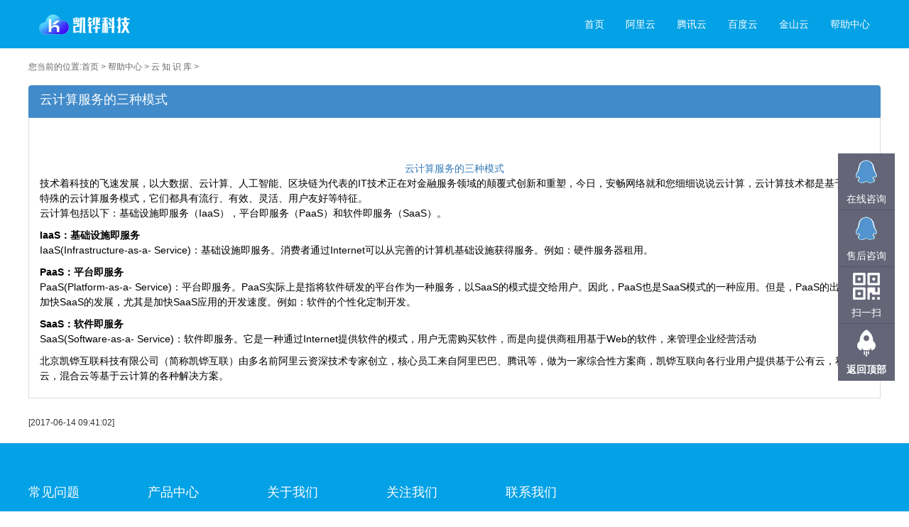

--- FILE ---
content_type: text/html
request_url: http://www.xindns.net.cn/show-45-22-1.html
body_size: 5488
content:
<!doctype html>
<html>
<head>
<meta charset="gbk">
<title>云计算服务的三种模式 - 云  知  识  库 - 阿里云代理,腾讯云代理,华为云代理,百度云代理,天翼云代理,购买云服务器找凯铧互联</title>
<meta name="keywords" content="云计算,IaaS,PaaS,SaaS">
<meta name="description" content="云计算服务的三种模式">


<link href="http://www.xindns.net.cn/statics/webcss/css/style.css" type="text/css" rel="stylesheet">
<link href="http://www.xindns.net.cn/statics/webcss/css/iconfont.css" type="text/css" rel="stylesheet">
<link href="http://www.xindns.net.cn/statics/webcss/css/page.css" type="text/css" rel="stylesheet">
<link href="http://www.xindns.net.cn/statics/webcss/css/bootstrap.min.css" rel="stylesheet" type="text/css" media="screen" />
<script src="http://www.xindns.net.cn/statics/webcss/js/jquery-1.9.1.min.js"></script>
<script>
$(function(){
	$('.nav li').hover(
		function(){
			$(this).find('.dropmenu').stop().slideDown()

		},
		function(){
			$(this).find('.dropmenu').stop().slideUp('fast')
	    }
    )
	$(window).scroll(function(){
		var scollT=$(this).scrollTop();
		if(scollT>$('.nav').height()){
				$('.nav').addClass('small')
				$('nav').addClass('fix');
				$('.dropmenu').addClass('small_dropmenu')
		}else{
				$('.nav').removeClass('small')
				$('nav').removeClass('fix');
				$('.dropmenu').removeClass('small_dropmenu')
		}
	})
/* */
	$('.pageBox').css('width',$('.pageBox>ul').width()+$('.pageBox>p').width())
	
	
/* */	
	$('.conditions span').click(function(){
		$(this).addClass('active').siblings().removeClass('active');	
	})
})

</script>
</head>

<body>
		<style>
		.cy_box{float:right; margin-left:40px'id='cy_box}
		.cy_box a{line-height:24px; margin-top:22px;border:1px solid #fff; border-radius:5px; margin-left:10px;}
		.small .cy_box a{ margin-top:10px;}
		/* pages */


.page{margin:15px 0; font-size:14px;float:left; width:98%;text-align: center; color:#6a6a6a;}
.page a { color:#383838; padding:0 10px;border: 1px solid #d9d9d9; margin:0 2px; background: #fff;}
.page *{ position:relative; border-radius:4px;display:inline-block; _zoom:1;_display:inline;vertical-align:middle;line-height:28px;height:28px;padding-bottom:1px; }
.page .bg{ font-weight: normal; margin:0 5px;}
.disabled{padding:0 10px;border: 1px solid #d5d5d5;color:#fff; background:#b1b1b1;}
.page .current { padding:0 10px;border: 1px solid #d5d5d5; color:#383838; margin:0 2px;  }
	</style>
	
<style type="text/css">


a{ text-decoration:none;}

.floating_ck{position:fixed;right:20px;top:30%;}
.floating_ck dl dd{position:relative;width:80px;height:80px;background-color:#646577;border-bottom:solid 1px #555666;text-align:center;background-repeat:no-repeat;background-position:center 20%;cursor:pointer;}
.floating_ck dl dd:hover{background-color:#e40231;border-bottom:solid 1px #a40324;}
.floating_ck dl dd:hover .floating_left{display:block;}
.consult,.words{background-image:url(http://www.xindns.net.cn/statics/webcss/images/zxicon.png);}
.quote{background-image:url(http://www.xindns.net.cn/statics/webcss/images/kficon.png);}
.qrcord{background-image:url(http://www.xindns.net.cn/statics/webcss/images/erweima.png);}
.return{background-image:url(http://www.xindns.net.cn/statics/webcss/images/fanhui.png);}
.floating_ck dd span{color:#fff;display:block;padding-top:54px;}
.floating_left{position:absolute;left:-160px;top:0px;width:160px;height:80px;background-color:#e40231;border-bottom:solid 1px #a40324;display:none;}
.floating_left a{color:#fff;line-height:80px;}
.floating_ewm{height:260px;top:-180px;}
.floating_ewm i{background-image:url(http://www.xindns.net.cn/statics/webcss/images/qrcode.png) ;display:block;width:145px;height:145px;margin:auto;margin-top:7px;}
.floating_ewm p{color:#fff;margin-top:5px;}
.floating_ewm .qrcord_p01{font-size:12px;line-height:20px;}
.floating_ewm .qrcord_p02{font-size:18px;}

.kf{ width:114px; height:30px; background:url(http://www.xindns.net.cn/statics/webcss/images/kfqq_bg.png) no-repeat; display:inline-block; line-height:100px; overflow:hidden;}
.kf:hover{ width:114px; height:30px; background:url(http://www.xindns.net.cn/statics/webcss/images/kfqq_bg.png) no-repeat; background-position: 0px -32px; display:inline-block; line-height:100px; overflow:hidden;}
</style>
<script type="text/javascript" src="http://www.xindns.net.cn/statics/webcss/js/top.js"></script>	
	
	
	<nav style="background:#03a1e5;">     
    	<div class="nav clear">
        	<a href="http://www.xindns.net.cn/" class="logo"><img src="http://www.xindns.net.cn/statics/webcss/images/logo.png" style="height: 100%;"></a>
           <!-- <div class='cy_box'>
						<a href="####">登录</a>
		<a href="####">注册</a>	    </div>-->
            <ul class="clear">
              	<li>
                   <a href="http://www.xindns.net.cn/" title="网站首页">首页</a>
                    
                </li>
								                <li>
                    <a href="http://www.xindns.net.cn/aliyun/" title="阿里云">阿里云</a>
					                   <div class="dropmenu">
                    	<ol>
                            <li>
                                <h4>阿里云</h4>
                                <ul>				                                    <li><a href="http://www.xindns.net.cn/aliyun/fuwuqi/">阿里云服务器</a></li>
                                                                       <li><a href="http://www.xindns.net.cn/index.php?m=content&c=index&a=lists&catid=26">阿里云邮箱</a></li>
                                                                       <li><a href="http://www.xindns.net.cn/aliyun/cdn/">阿里云CDN</a></li>
                                                                       <li><a href="http://www.xindns.net.cn/index.php?m=content&c=index&a=lists&catid=38">阿里云虚拟主机</a></li>
                                                                       <li><a href="http://www.xindns.net.cn/index.php?m=content&c=index&a=lists&catid=39">阿里云数据库</a></li>
                                                                       <li><a href="http://www.xindns.net.cn/index.php?m=content&c=index&a=lists&catid=40">阿里云云存储</a></li>
                                                                       <li><a href="http://www.xindns.net.cn/aliyun/yundong/">阿里防黑客业务</a></li>
                                                                       <li><a href="http://www.xindns.net.cn/aliyun/ymzc/">域名注册</a></li>
                                                                   </ul>
                            </li>

                           
                          </ol>
                      </div>                 </li>
				                <li>
                    <a href="http://www.xindns.net.cn/tengxunyun/" title="腾讯云">腾讯云</a>
					                   <div class="dropmenu">
                    	<ol>
                            <li>
                                <h4>腾讯云</h4>
                                <ul>				                                    <li><a href="http://www.xindns.net.cn/tengxunyun/fuwuqi/">腾讯云关联</a></li>
                                                                       <li><a href="http://www.xindns.net.cn/tengxunyun/shujuku-tenxu/">腾讯云数据库</a></li>
                                                                       <li><a href="http://www.xindns.net.cn/tengxunyun/txfuwuqitx/">腾讯云服务器</a></li>
                                                                       <li><a href="http://www.xindns.net.cn/tengxunyun/txcdn/">腾讯云CDN</a></li>
                                                                   </ul>
                            </li>

                           
                          </ol>
                      </div>                 </li>
				                <li>
                    <a href="http://www.xindns.net.cn/baiduyun/" title="百度云">百度云</a>
					                   <div class="dropmenu">
                    	<ol>
                            <li>
                                <h4>百度云</h4>
                                <ul>				                                    <li><a href="http://www.xindns.net.cn/baiduyun/baidukongjian/">百度开放云服务器</a></li>
                                                                       <li><a href="http://www.xindns.net.cn/index.php?m=content&c=index&a=lists&catid=31">百度开放云BOS</a></li>
                                                                       <li><a href="http://www.xindns.net.cn/baiduyun/rds/">关系型数据库RDS</a></li>
                                                                       <li><a href="http://www.xindns.net.cn/baiduyun/bdxnzj/">百度云虚拟主机</a></li>
                                                                   </ul>
                            </li>

                           
                          </ol>
                      </div>                 </li>
				                <li>
                    <a href="http://www.xindns.net.cn/jinshanyun/" title="金山云">金山云</a>
					                </li>
				                <li>
                    <a href="http://www.xindns.net.cn/bzh/" title="帮助中心">帮助中心</a>
					                   <div class="dropmenu">
                    	<ol>
                            <li>
                                <h4>帮助中心</h4>
                                <ul>				                                    <li><a href="http://www.xindns.net.cn/bzh/yunhelp/">云  知  识  库</a></li>
                                                                       <li><a href="http://www.xindns.net.cn/bzh/tengx/">腾讯云服务器知识库</a></li>
                                                                       <li><a href="http://www.xindns.net.cn/bzh/bdcloud/">百度云开放云知识库</a></li>
                                                                       <li><a href="http://www.xindns.net.cn/xuji/">阿里云虚拟主机</a></li>
                                                                   </ul>
                            </li>

                           
                          </ol>
                      </div>                 </li>
				    			               
               
            </ul>
        </div>
        
    </nav><!-- 图标导航 -->
<section class="asdl_main">
    	<div class="asdl_main_wrap">
        <p class="posion">您当前的位置:<a href="http://www.xindns.net.cn/">首页</a> > <a href="http://www.xindns.net.cn/bzh/">帮助中心</a> > <a href="http://www.xindns.net.cn/bzh/yunhelp/">云  知  识  库</a> > </p>
            
          <div class="list-group">
    <a class="list-group-item active">
        <h4 class="list-group-item-heading">
           云计算服务的三种模式</h4>
    </a><a class="list-group-item">
   
        <p class="list-group-item-text">
            </p><h3 class="shfujqdqc" style="box-sizing: border-box; margin: 15px 0px 0px; padding: 0px; font-size: 14px; color: rgb(51, 122, 183); font-family: 'Helvetica Neue', Helvetica, Arial, 'Microsoft Yahei', 'Hiragino Sans GB', 'Heiti SC', 'WenQuanYi Micro Hei', sans-serif; line-height: 21px; text-align: center;">&nbsp;</h3>
<h3 class="shfujqdqc" style="box-sizing: border-box; margin: 15px 0px 0px; padding: 0px; font-size: 14px; color: rgb(51, 122, 183); font-family: 'Helvetica Neue', Helvetica, Arial, 'Microsoft Yahei', 'Hiragino Sans GB', 'Heiti SC', 'WenQuanYi Micro Hei', sans-serif; line-height: 21px; text-align: center;">云计算服务的三种模式</h3>
<p style="box-sizing: border-box; margin: 0px 0px 10px; padding: 0px; color: rgb(0, 0, 0); font-family: 'Helvetica Neue', Helvetica, Arial, 'Microsoft Yahei', 'Hiragino Sans GB', 'Heiti SC', 'WenQuanYi Micro Hei', sans-serif; font-size: 14px; line-height: 21px;">技术着科技的飞速发展，以大数据、云计算、人工智能、区块链为代表的IT技术正在对金融服务领域的颠覆式创新和重塑，今日，安畅网络就和您细细说说云计算，云计算技术都是基于3种特殊的云计算服务模式，它们都具有流行、有效、灵活、用户友好等特征。<br style="box-sizing: border-box; margin: 0px; padding: 0px;" />
云计算包括以下：基础设施即服务（IaaS），平台即服务（PaaS）和软件即服务（SaaS）。</p>
<p style="box-sizing: border-box; margin: 0px 0px 10px; padding: 0px; color: rgb(0, 0, 0); font-family: 'Helvetica Neue', Helvetica, Arial, 'Microsoft Yahei', 'Hiragino Sans GB', 'Heiti SC', 'WenQuanYi Micro Hei', sans-serif; font-size: 14px; line-height: 21px;"><strong>IaaS：基础设施即服务</strong><br style="box-sizing: border-box; margin: 0px; padding: 0px;" />
IaaS(Infrastructure-as-a- Service)：基础设施即服务。消费者通过Internet可以从完善的计算机基础设施获得服务。例如：硬件服务器租用。</p>
<p style="box-sizing: border-box; margin: 0px 0px 10px; padding: 0px; color: rgb(0, 0, 0); font-family: 'Helvetica Neue', Helvetica, Arial, 'Microsoft Yahei', 'Hiragino Sans GB', 'Heiti SC', 'WenQuanYi Micro Hei', sans-serif; font-size: 14px; line-height: 21px;"><strong>PaaS：平台即服务</strong><br style="box-sizing: border-box; margin: 0px; padding: 0px;" />
PaaS(Platform-as-a- Service)：平台即服务。PaaS实际上是指将软件研发的平台作为一种服务，以SaaS的模式提交给用户。因此，PaaS也是SaaS模式的一种应用。但是，PaaS的出现可以加快SaaS的发展，尤其是加快SaaS应用的开发速度。例如：软件的个性化定制开发。</p>
<p style="box-sizing: border-box; margin: 0px 0px 10px; padding: 0px; color: rgb(0, 0, 0); font-family: 'Helvetica Neue', Helvetica, Arial, 'Microsoft Yahei', 'Hiragino Sans GB', 'Heiti SC', 'WenQuanYi Micro Hei', sans-serif; font-size: 14px; line-height: 21px;"><strong>SaaS：软件即服务</strong><br style="box-sizing: border-box; margin: 0px; padding: 0px;" />
SaaS(Software-as-a- Service)：软件即服务。它是一种通过Internet提供软件的模式，用户无需购买软件，而是向提供商租用基于Web的软件，来管理企业经营活动</p>
<p style="box-sizing: border-box; margin: 0px 0px 10px; padding: 0px; color: rgb(0, 0, 0); font-family: 'Helvetica Neue', Helvetica, Arial, 'Microsoft Yahei', 'Hiragino Sans GB', 'Heiti SC', 'WenQuanYi Micro Hei', sans-serif; font-size: 14px; line-height: 21px;">北京凯铧互联科技有限公司（简称凯铧互联）由多名前阿里云资深技术专家创立，核心员工来自阿里巴巴、腾讯等，做为一家综合性方案商，凯铧互联向各行业用户提供基于公有云，私有云，混合云等基于云计算的各种解决方案。</p>
</a>
    <p><br></p><p>[2017-06-14 09:41:02]</p>
        <p></p>
    

</div>

           
        </div>
        
    </section>
	<!-- 图标导航 end-->

      <footer>
    	<div class="footer_wrap">
        	<ol class="clear">
                <li>
                    	<h3>常见问题</h3>
                        <ul>	                                                            <li><a href="http://www.xindns.net.cn/bzh/yunhelp/" title="云  知  识  库">云  知  识  库</a></li>
                                                                                                                      <li><a href="http://www.xindns.net.cn/bzh/tengx/" title="腾讯云服务器知识库">腾讯云服务器知识库</a></li>
                                                                                                                      <li><a href="http://www.xindns.net.cn/bzh/bdcloud/" title="百度云开放云知识库">百度云开放云知识库</a></li>
                                                                                                                      <li><a href="http://www.xindns.net.cn/xuji/" title="阿里云虚拟主机">阿里云虚拟主机</a></li>
                                                          	                                                                                </ul>
                    </li><li>
                    	<h3>产品中心</h3>
                        <ul>
                                                            <li><a href="http://www.xindns.net.cn/aliyun/ymzc/">域名注册</a></li>
                                                            <li><a href="http://www.xindns.net.cn/index.php?m=content&c=index&a=lists&catid=38">虚拟主机</a></li>
                                                            <li><a href="http://www.xindns.net.cn/tengxunyun/">腾讯云</a></li>
                                                            <li><a href="http://www.xindns.net.cn/baiduyun/">百度云</a></li>
                                                            <li><a href="http://www.xindns.net.cn/jinshanyun/">金山云</a></li>
                                                                                </ul>
                    </li><li>
                    	<h3>关于我们</h3>
                        <ul>
                                                          	                                                            <li><a href="http://www.xindns.net.cn/about/gsjj/" title="公司简介">公司简介</a></li>
                                                                                                                      <li><a href="http://www.xindns.net.cn/about/fuwuxieyi/" title="我们的服务">我们的服务</a></li>
                                                                                                                      <li><a href="http://www.xindns.net.cn/about/lianxiwomen/" title="联系我们">联系我们</a></li>
                                                                                                                      <li><a href="http://www.xindns.net.cn/about/fukuanfangshi/" title="付款方式">付款方式</a></li>
                                                                                                                      <li><a href="http://www.xindns.net.cn/about/feedback/" title="在线反馈">在线反馈</a></li>
                                                          	                                                                                </ul>
                    </li><li>
                    	<h3>关注我们</h3>
                        <ul>
                                                                                        <li><img src="http://www.xindns.net.cn/statics/webcss/images/qrcode.png" style="width:100px;height: 100px;"></li>
                                                    </ul>
                    </li><li>
                    	<h3>联系我们</h3>
                        <ul>
                                                                                    	<li><i class="icon iconfont">&#xe622;</i>: 158-0160-3153 </li>
                                <li><i class="icon iconfont">&#xe61d;</i>: sales@alibjyun.com</li>
                                                    </ul>
                    </li>       </ol>
        </div>
    </footer>
    <section class="copyright">Copyright 阿里云代理,腾讯云代理,华为云代理,百度云代理,天翼云代理,购买云服务器找凯铧互联 All Rights Reserved.<br />

<h5 style="text-align: center">&nbsp; &nbsp; &nbsp; &nbsp; &nbsp; &nbsp; &nbsp; &nbsp; &nbsp;贵宾咨询专线：158-0160-3153 　　 &nbsp; 内蒙分公司经理：186-4746-6099</h5>
<div style="text-align: center"><span style="font-family: 微软雅黑">&nbsp;www.</span>xindns.net.cn<span style="font-family: 微软雅黑">&nbsp;北京凯铧互联科技有限公司 <strong>版权所有</strong>&nbsp;&nbsp;</span><span style="font-size: 12px;"><a href="http://www.xindns.net.cn/sitemap.html" style="font-size: 12px;"><span style="color:#ffffe0;">网站地图</span></a></span><span style="font-size: 12px; font-family: 微软雅黑;">&nbsp;&nbsp;</span><a href="https://beian.miit.gov.cn/#/Integrated/index" style="font-size: 12px;">京ICP备17005975号-14</a><span style="font-size: 12px;">&nbsp; &nbsp;&nbsp;</span></div>
<div style="text-align: center"><strong><span style="font-family: 微软雅黑">友情链接：<a href="http://www.bjkaihua.com" style="color:#000000" title="凯铧互联官网">凯铧互联官网</a>&nbsp;&nbsp;<a href="http://www.alibjyun.com" style="color:#000000" title="阿里云代理商">阿里云代理</a>&nbsp;&nbsp;<a href="http://www.dmy123.net" style="color:#000000" title="阿里云优惠">吉云科技</a>&nbsp;&nbsp;<a href="http://idc.bjkaihua.com" style="color:#000000" title="万网代理商">万网代理</a>&nbsp;&nbsp;<a href="http://www.dmy123.net.cn/" style="color:#000000" title="百度云代理商">百度云代理</a>&nbsp;&nbsp;<a href="http://www.bjhctv.com" style="color:#000000" title="阿里云邮箱代理商">阿里云邮箱代理</a>&nbsp;&nbsp;<a href="http://www.bjkaihua.cn" style="color:#000000" title="凯铧网站开发">凯铧网站建设</a>&nbsp;&nbsp;<a href="http://www.xindns.net.cn" style="color:#000000" title="服务器解决方案服务">服务器解决方案&nbsp;&nbsp;</a><a href="http://www.bjkaihua.net.cn" style="color:#000000" title="腾讯云代理商">腾讯云代理</a>&nbsp;&nbsp;<a href="http://www.kaihuaedu.net" style="color: #000000" title="凯铧互联博客">凯铧互联博客</a>&nbsp;&nbsp;<a href="http://www.kaihuaketang.com/" style="color: #000000" title="凯铧云服务器学习课堂">凯铧课堂</a></span></strong></div>
    </section>
	
	 

	
		<div class="floating_ck">
	<dl>
    	<dt></dt>
        <dd class="consult">
        	<span>在线咨询</span>
        	<div class="floating_left"> <a class="kf" href="http://wpa.qq.com/msgrd?v=3&uin=3287819116&site=qq&menu=yes" target="_blank" >QQ3287819116</a></div>

        </dd>
        <dd class="words">
        	<span>售后咨询</span>
            <div class="floating_left"><a href="http://wpa.qq.com/msgrd?v=3&uin=3398234753&site=qq&menu=yes" target="_blank">QQ3398234753</a></div>
        </dd>

        <dd class="qrcord">
        	<span>扫一扫</span>
            <div class="floating_left floating_ewm">
            	<i></i>
                <p class="qrcord_p01">扫一扫<br>凯铧科技</p>
                <p class="qrcord_p02">服务QQ<br><b>3287819116<b></p>
            </div>
        </dd>
        <dd class="return">
        	<span onClick="gotoTop();return false;">返回顶部</span>
        </dd>
    </dl>
</div>
	

</body>
<script>
	$(function(){
		var arr_l=[];
		var arr_t=[];
		var aLi=$('#cp_tj li');
		var ad_top=$('.ad_product').offset().top;
		
		aLi.each(function(index, element) {
			arr_l[index]=$(this).position().left
			arr_t[index]=$(this).position().top
		});
		aLi.css({'position':'absolute','left':arr_l[0],'top':arr_t[0]});
		$(window).scroll(function(){
			if($(window).scrollTop()>ad_top-300){
				aLi.each(function(index, element) {
					var now_obj=$(this)
					setTimeout(function(){
						now_obj.animate({'left':arr_l[index],'top':arr_t[index]})
					},250*index)
					
				});
			}
		})
		
		
	})
</script>
</html>

--- FILE ---
content_type: text/css
request_url: http://www.xindns.net.cn/statics/webcss/css/page.css
body_size: 609
content:
/*缈婚〉*/
.pagination {
  margin-top: 40px;
  margin-left: 140px;
}
.pagination ul {
  display: inline-block;
  list-style:none;
  *display: inline;
  /* IE7 inline-block hack */

  *zoom: 1;
  margin-left: 0;
  margin-bottom: 0;
  -webkit-border-radius: 4px;
  -moz-border-radius: 4px;
  border-radius: 4px;
  -webkit-box-shadow: 0 1px 2px rgba(0, 0, 0, 0.05);
  -moz-box-shadow: 0 1px 2px rgba(0, 0, 0, 0.05);
  box-shadow: 0 1px 2px rgba(0, 0, 0, 0.05);
}
.pagination ul > a {
  display: inline;
  font-size: 15px;
}
.pagination ul > a > li,
.pagination ul > li > span,
.pagination #lastspan {
  float: left;
  padding: 4px 15px;
  line-height: 32px;
  text-decoration: none;
  background-color: #ffffff;
  border: 1px solid #dddddd;
  border-left-width: 0;
}
.pagination ul > a:hover > li,
.pagination ul > a:focus > li,
.pagination ul .current,
.pagination ul .current {
  background-color: #E0E0E0;
}
.pagination ul .current,
.pagination ul .current {
  color: #408ED6;
  cursor: default;
}
.pagination ul > a > li:first-child,
.pagination ul > li:first-child > span {
  border-left-width: 1px;
  -webkit-border-top-left-radius: 4px;
  -moz-border-radius-topleft: 4px;
  border-top-left-radius: 4px;
  -webkit-border-bottom-left-radius: 4px;
  -moz-border-radius-bottomleft: 4px;
  border-bottom-left-radius: 4px;
}
.pagination ul > a > li:last-child,
.pagination ul > li:last-child > span,
.pagination #lastspan {
  -webkit-border-top-right-radius: 4px;
  -moz-border-radius-topright: 4px;
  border-top-right-radius: 4px;
  -webkit-border-bottom-right-radius: 4px;
  -moz-border-radius-bottomright: 4px;
  border-bottom-right-radius: 4px;
}
.pagination-left {
  text-align: left;
}
.pagination-centered {
  text-align: center;
}
.pagination-right {
  text-align: right;
}
/*缈婚〉缁撴潫*/